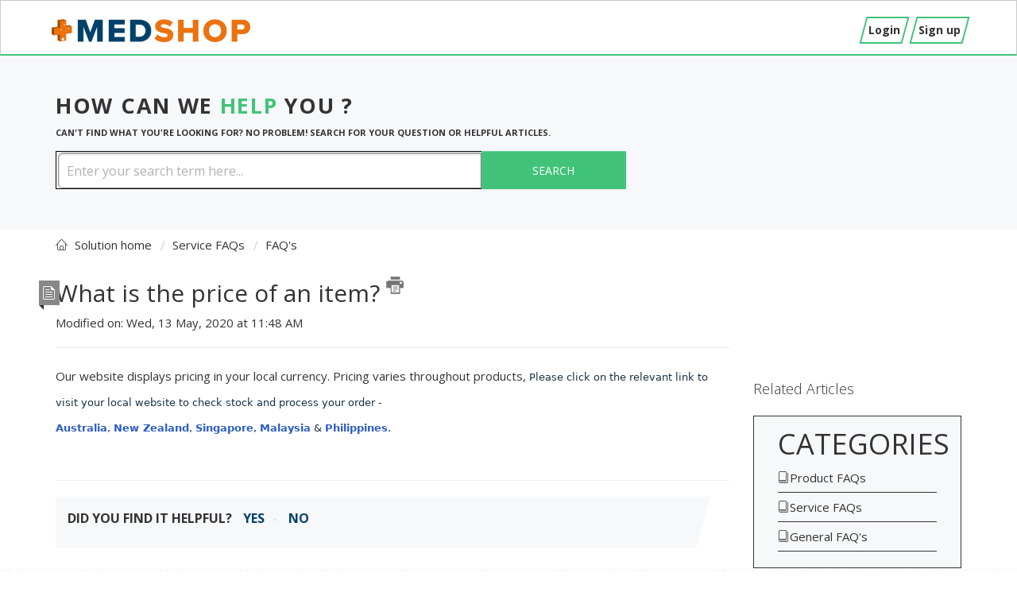

--- FILE ---
content_type: text/html; charset=utf-8
request_url: https://support.medsupply.com/support/solutions/articles/24000045738-what-is-the-price-of-an-item-
body_size: 14653
content:
<!DOCTYPE html>
       
        <!--[if lt IE 7]><html class="no-js ie6 dew-dsm-theme " lang="en" dir="ltr" data-date-format="non_us"><![endif]-->       
        <!--[if IE 7]><html class="no-js ie7 dew-dsm-theme " lang="en" dir="ltr" data-date-format="non_us"><![endif]-->       
        <!--[if IE 8]><html class="no-js ie8 dew-dsm-theme " lang="en" dir="ltr" data-date-format="non_us"><![endif]-->       
        <!--[if IE 9]><html class="no-js ie9 dew-dsm-theme " lang="en" dir="ltr" data-date-format="non_us"><![endif]-->       
        <!--[if IE 10]><html class="no-js ie10 dew-dsm-theme " lang="en" dir="ltr" data-date-format="non_us"><![endif]-->       
        <!--[if (gt IE 10)|!(IE)]><!--><html class="no-js  dew-dsm-theme " lang="en" dir="ltr" data-date-format="non_us"><!--<![endif]-->
	<head>
		
		<!-- Title for the page -->
<title> What is the price of an item? : Medshop </title>

<!-- Meta information -->

      <meta charset="utf-8" />
      <meta http-equiv="X-UA-Compatible" content="IE=edge,chrome=1" />
      <meta name="description" content= "" />
      <meta name="author" content= "" />
       <meta property="og:title" content="What is the price of an item?" />  <meta property="og:url" content="https://support.medsupply.com/support/solutions/articles/24000045738-what-is-the-price-of-an-item-" />  <meta property="og:description" content=" Our website displays pricing in your local currency. Pricing varies throughout products, Please click on the relevant link to visit your local website to check stock and process your order -   Australia, New Zealand, Singapore, Malaysia &amp;amp; Philipp..." />  <meta property="og:image" content="https://s3.amazonaws.com/cdn.freshdesk.com/data/helpdesk/attachments/production/6004161620/logo/WfNuGdbdorPEd37EQJgUqo8MVBdkBuyHzg.png?X-Amz-Algorithm=AWS4-HMAC-SHA256&amp;amp;X-Amz-Credential=AKIAS6FNSMY2XLZULJPI%2F20260118%2Fus-east-1%2Fs3%2Faws4_request&amp;amp;X-Amz-Date=20260118T224553Z&amp;amp;X-Amz-Expires=604800&amp;amp;X-Amz-SignedHeaders=host&amp;amp;X-Amz-Signature=5add922c6f15ef788b56e321a52ab478fb3028ad79763497495fcdaff1b3e08e" />  <meta property="og:site_name" content="Medshop" />  <meta property="og:type" content="article" />  <meta name="twitter:title" content="What is the price of an item?" />  <meta name="twitter:url" content="https://support.medsupply.com/support/solutions/articles/24000045738-what-is-the-price-of-an-item-" />  <meta name="twitter:description" content=" Our website displays pricing in your local currency. Pricing varies throughout products, Please click on the relevant link to visit your local website to check stock and process your order -   Australia, New Zealand, Singapore, Malaysia &amp;amp; Philipp..." />  <meta name="twitter:image" content="https://s3.amazonaws.com/cdn.freshdesk.com/data/helpdesk/attachments/production/6004161620/logo/WfNuGdbdorPEd37EQJgUqo8MVBdkBuyHzg.png?X-Amz-Algorithm=AWS4-HMAC-SHA256&amp;amp;X-Amz-Credential=AKIAS6FNSMY2XLZULJPI%2F20260118%2Fus-east-1%2Fs3%2Faws4_request&amp;amp;X-Amz-Date=20260118T224553Z&amp;amp;X-Amz-Expires=604800&amp;amp;X-Amz-SignedHeaders=host&amp;amp;X-Amz-Signature=5add922c6f15ef788b56e321a52ab478fb3028ad79763497495fcdaff1b3e08e" />  <meta name="twitter:card" content="summary" />  <link rel="canonical" href="https://support.medsupply.com/support/solutions/articles/24000045738-what-is-the-price-of-an-item-" /> 

<!-- Responsive setting -->
<link rel="apple-touch-icon" href="https://s3.amazonaws.com/cdn.freshdesk.com/data/helpdesk/attachments/production/6011065855/fav_icon/njTGFmca8MuUWawCDFyG8rXh1qupsTe_qA.png" />
        <link rel="apple-touch-icon" sizes="72x72" href="https://s3.amazonaws.com/cdn.freshdesk.com/data/helpdesk/attachments/production/6011065855/fav_icon/njTGFmca8MuUWawCDFyG8rXh1qupsTe_qA.png" />
        <link rel="apple-touch-icon" sizes="114x114" href="https://s3.amazonaws.com/cdn.freshdesk.com/data/helpdesk/attachments/production/6011065855/fav_icon/njTGFmca8MuUWawCDFyG8rXh1qupsTe_qA.png" />
        <link rel="apple-touch-icon" sizes="144x144" href="https://s3.amazonaws.com/cdn.freshdesk.com/data/helpdesk/attachments/production/6011065855/fav_icon/njTGFmca8MuUWawCDFyG8rXh1qupsTe_qA.png" />
        <meta name="viewport" content="width=device-width, initial-scale=1.0, maximum-scale=5.0, user-scalable=yes" /> 

<link rel="stylesheet" href="https://fonts.googleapis.com/css?family=Open+Sans:400,400italic,600,600italic,700,700italic,300,300italic"  type="text/css" />
<link rel="stylesheet" href="https://maxcdn.bootstrapcdn.com/font-awesome/4.7.0/css/font-awesome.min.css" />
<link rel="stylesheet" href="https://cdn.jsdelivr.net/jquery.magnific-popup/1.0.0/magnific-popup.css" />
<link rel="stylesheet" href="https://maxcdn.bootstrapcdn.com/bootstrap/3.3.7/css/bootstrap.min.css">

<link rel="stylesheet" href="https://cdnjs.cloudflare.com/ajax/libs/font-awesome/4.7.0/css/font-awesome.min.css">

<link rel="stylesheet" href="//cdn.jsdelivr.net/jquery.magnific-popup/1.0.0/magnific-popup.css" />
 <link rel="stylesheet" href="https://cdn.linearicons.com/free/1.0.0/icon-font.min.css">
<script src="https://maxcdn.bootstrapcdn.com/bootstrap/3.3.7/js/bootstrap.min.js"></script>

<!-- 
* Theme Name: Lucida Freshdesk Theme 
* Author: Helpdesk theme 
* Website: http://helpdesktheme.com/ 
* License: You must have a valid license purchased only from helpdesktheme.com in order to legally use the theme for your project. 
* Copyright: © 2018 Helpdesk Theme 
-->



		
		<!-- Adding meta tag for CSRF token -->
		<meta name="csrf-param" content="authenticity_token" />
<meta name="csrf-token" content="O8o9ThA4Hnt5lPGyJO1LoBRaIOCCVGoCoN+z89Cgo0c6K27YBrt3nVY2ES2qRQ2kPf4J3UOpv3pX1pcYWJ43ng==" />
		<!-- End meta tag for CSRF token -->
		
		<!-- Fav icon for portal -->
		<link rel='shortcut icon' href='https://s3.amazonaws.com/cdn.freshdesk.com/data/helpdesk/attachments/production/6011065855/fav_icon/njTGFmca8MuUWawCDFyG8rXh1qupsTe_qA.png' />

		<!-- Base stylesheet -->
 
		<link rel="stylesheet" media="print" href="https://assets9.freshdesk.com/assets/cdn/portal_print-6e04b27f27ab27faab81f917d275d593fa892ce13150854024baaf983b3f4326.css" />
	  		<link rel="stylesheet" media="screen" href="https://assets2.freshdesk.com/assets/cdn/portal_utils-f2a9170fce2711ae2a03e789faa77a7e486ec308a2367d6dead6c9890a756cfa.css" />

		
		<!-- Theme stylesheet -->

		<link href="/support/theme.css?v=4&amp;d=1677417989" media="screen" rel="stylesheet" type="text/css">

		<!-- Google font url if present -->
		

		<!-- Including default portal based script framework at the top -->
		<script src="https://assets10.freshdesk.com/assets/cdn/portal_head_v2-d07ff5985065d4b2f2826fdbbaef7df41eb75e17b915635bf0413a6bc12fd7b7.js"></script>
		<!-- Including syntexhighlighter for portal -->
		<script src="https://assets10.freshdesk.com/assets/cdn/prism-841b9ba9ca7f9e1bc3cdfdd4583524f65913717a3ab77714a45dd2921531a402.js"></script>

		

		<!-- Access portal settings information via javascript -->
		 <script type="text/javascript">     var portal = {"language":"en","name":"Medshop","contact_info":"","current_page_name":"article_view","current_tab":"solutions","vault_service":{"url":"https://vault-service.freshworks.com/data","max_try":2,"product_name":"fd"},"current_account_id":261085,"preferences":{"bg_color":"#ffffff","header_color":"#ffffff","help_center_color":"#f9f9f9","footer_color":"#777777","tab_color":"#ffffff","tab_hover_color":"#aaaaaa","btn_background":"#ffffff","btn_primary_background":"#00416a","baseFont":"Helvetica Neue","textColor":"#333333","headingsFont":"Helvetica Neue","headingsColor":"#777777","linkColor":"#00416a","linkColorHover":"#FFFFFF","inputFocusRingColor":"#f4af1a","nonResponsive":"false"},"image_placeholders":{"spacer":"https://assets4.freshdesk.com/assets/misc/spacer.gif","profile_thumb":"https://assets7.freshdesk.com/assets/misc/profile_blank_thumb-4a7b26415585aebbd79863bd5497100b1ea52bab8df8db7a1aecae4da879fd96.jpg","profile_medium":"https://assets2.freshdesk.com/assets/misc/profile_blank_medium-1dfbfbae68bb67de0258044a99f62e94144f1cc34efeea73e3fb85fe51bc1a2c.jpg"},"falcon_portal_theme":false,"current_object_id":24000045738};     var attachment_size = 20;     var blocked_extensions = "";     var allowed_extensions = "";     var store = { 
        ticket: {},
        portalLaunchParty: {} };    store.portalLaunchParty.ticketFragmentsEnabled = false;    store.pod = "us-east-1";    store.region = "US"; </script> 

			<script src="//cdn.freshmarketer.com/388680/1013562.js" nonce="ft0Uql3nUlVbTrMSB27Lhg=="></script>

			    <script src="https://wchat.freshchat.com/js/widget.js" nonce="ft0Uql3nUlVbTrMSB27Lhg=="></script>

	</head>
	<body>
            	
		
		
		<div class="page">
  <!--
	<header class="banner">
		<div class="banner-wrapper">
			<div class="banner-title">
				<a href="/support/home"class='portal-logo'><span class="portal-img"><i></i>
                    <img src='https://s3.amazonaws.com/cdn.freshdesk.com/data/helpdesk/attachments/production/6004161620/logo/WfNuGdbdorPEd37EQJgUqo8MVBdkBuyHzg.png' alt="Logo"
                        onerror="default_image_error(this)" data-type="logo" />
                 </span></a>
				<h1 class="ellipsis heading">Medshop</h1>
			</div>
			<nav class="banner-nav">
				 <div class="welcome">Welcome <b></b> </div>  <b><a href="/support/login"><b>Login</b></a></b> &nbsp;<b><a href="/support/signup"><b>Sign up</b></a></b>
			</nav>
		</div>
	</header>-->
<nav class="page-tabs" >
  <div class="container">
  <a href="/support/home" class="" id=""><a href="/support/home"class='portal-logo'><span class="portal-img"><i></i>
                    <img src='https://s3.amazonaws.com/cdn.freshdesk.com/data/helpdesk/attachments/production/6004161620/logo/WfNuGdbdorPEd37EQJgUqo8MVBdkBuyHzg.png' alt="Logo"
                        onerror="default_image_error(this)" data-type="logo" />
                 </span></a></a>
		
			<a data-toggle-dom="#header-tabs" href="#" data-animated="true" class="mobile-icon-nav-menu show-in-mobile"></a>
	<div class="float-right">		
    <div class="nav-link" id="header-tabs">
				
					
						<a href="/support/home" class="">Home</a>
					
				
					
						<a href="/support/solutions" class="active">Solutions</a>
					
				
      <a href="/support/tickets/new">Submit ticket</a>
			</div>
      <div class="hc-sign">  <div class="welcome">Welcome <b></b> </div>  <b><a href="/support/login"><b>Login</b></a></b> &nbsp;<b><a href="/support/signup"><b>Sign up</b></a></b></div>
		
      </div>
  </div>
	</nav>

  
  <!-- Search and page links for the page -->
  
    <section class="hero-unit"> 
      <div class="container">
        <div class="hc_search">
          <h2 class="hc-h2">HOW CAN WE <span class="green">HELP </span>YOU ?</h2>
      <p class="text-uppercase"style="padding: 2px 0 5px;font-weight: 700;font-size: 11px;">Can't find what you're looking for? No Problem! Search for your question or helpful articles.</p>
          <form class="hc-search-form print--remove" autocomplete="off" action="/support/search/solutions" id="hc-search-form" data-csrf-ignore="true">
	<div class="hc-search-input">
	<label for="support-search-input" class="hide">Enter your search term here...</label>
		<input placeholder="Enter your search term here..." type="text"
			name="term" class="special" value=""
            rel="page-search" data-max-matches="10" id="support-search-input">
	</div>
	<div class="hc-search-button">
		<button class="btn btn-primary" aria-label="Search" type="submit" autocomplete="off">
			<i class="mobile-icon-search hide-tablet"></i>
			<span class="hide-in-mobile">
				Search
			</span>
		</button>
	</div>
</form>
        </div>
      </div>
     <!-- <div class="hc-nav ">        
         <nav>   <div>
              <a href="/support/tickets/new" class="mobile-icon-nav-newticket new-ticket ellipsis" title="New support ticket">
                <span> New support ticket </span>
              </a>
            </div>   <div>
              <a href="/support/tickets" class="mobile-icon-nav-status check-status ellipsis" title="Check ticket status">
                <span>Check ticket status</span>
              </a>
            </div>  </nav>
      </div>-->
    </section>
  
<!-- Notification Messages -->

  
   <div class="alert alert-with-close notice hide" id="noticeajax"></div> 

  <div class="c-wrapper">   
    <div class="container">
<div class="row">
<section class="col-md-9 col-sm-9 col-xs-12" id="article-show-24000045738">
  <div class="breadcrumb">
    <a href="/support/solutions"> Solution home </a>
    <a href="/support/solutions/24000002027">Service FAQs</a>
    <a href="/support/solutions/folders/24000007594">FAQ&#39;s</a>
  </div>
  <b class="page-stamp page-stamp-article">
    <b class="icon-page-article"></b>
  </b>

  <h2 class="heading">What is the price of an item?
    <a href="javascript:print();" class="icon-print solution-print-icon" title="Print this Article"></a>
  </h2>
  
  <p>Modified on: Wed, 13 May, 2020 at 11:48 AM</p>
  <hr />
  

  <article class="article-body" id="article-body" rel="image-enlarge">
    <p>Our website displays pricing in your local currency. Pricing varies throughout products, <span style='box-sizing: border-box; color: rgb(24, 50, 71); font-family: -apple-system, system-ui, "Segoe UI", Roboto, "Helvetica Neue", Arial, sans-serif; font-size: 13px; font-weight: 400; text-align: start; text-indent: 0px; display: inline !important;'>Please click on the relevant link to visit your local website to check stock and process your order - </span></p><p><strong style='box-sizing: border-box; font-weight: 700; color: rgb(24, 50, 71); font-family: -apple-system, system-ui, "Segoe UI", Roboto, "Helvetica Neue", Arial, sans-serif; font-size: 13px; text-align: start; text-indent: 0px;'><a href="https://www.medshop.com.au/" style="box-sizing: border-box; color: rgb(44, 92, 197);">Australia</a></strong><span style='box-sizing: border-box; color: rgb(24, 50, 71); font-family: -apple-system, system-ui, "Segoe UI", Roboto, "Helvetica Neue", Arial, sans-serif; font-size: 13px; font-weight: 400; text-align: start; text-indent: 0px; display: inline !important;'>, </span><strong style='box-sizing: border-box; font-weight: 700; color: rgb(24, 50, 71); font-family: -apple-system, system-ui, "Segoe UI", Roboto, "Helvetica Neue", Arial, sans-serif; font-size: 13px; text-align: start; text-indent: 0px;'><a href="https://www.medshop.nz/" style="box-sizing: border-box; color: rgb(44, 92, 197);">New Zealand</a></strong><span style='box-sizing: border-box; color: rgb(24, 50, 71); font-family: -apple-system, system-ui, "Segoe UI", Roboto, "Helvetica Neue", Arial, sans-serif; font-size: 13px; font-weight: 400; text-align: start; text-indent: 0px; display: inline !important;'>, </span><strong style='box-sizing: border-box; font-weight: 700; color: rgb(24, 50, 71); font-family: -apple-system, system-ui, "Segoe UI", Roboto, "Helvetica Neue", Arial, sans-serif; font-size: 13px; text-align: start; text-indent: 0px;'><a href="https://www.medshop.com.sg/" style="box-sizing: border-box; color: rgb(44, 92, 197);">Singapore</a></strong><span style='box-sizing: border-box; color: rgb(24, 50, 71); font-family: -apple-system, system-ui, "Segoe UI", Roboto, "Helvetica Neue", Arial, sans-serif; font-size: 13px; font-weight: 400; text-align: start; text-indent: 0px; display: inline !important;'>, </span><strong style='box-sizing: border-box; font-weight: 700; color: rgb(24, 50, 71); font-family: -apple-system, system-ui, "Segoe UI", Roboto, "Helvetica Neue", Arial, sans-serif; font-size: 13px; text-align: start; text-indent: 0px;'><a href="https://www.medshop.com.my/" style="box-sizing: border-box; color: rgb(44, 92, 197);">Malaysia</a></strong><span style='box-sizing: border-box; color: rgb(24, 50, 71); font-family: -apple-system, system-ui, "Segoe UI", Roboto, "Helvetica Neue", Arial, sans-serif; font-size: 13px; font-weight: 400; text-align: start; text-indent: 0px; display: inline !important;'> &amp; </span><strong style='box-sizing: border-box; font-weight: 700; color: rgb(24, 50, 71); font-family: -apple-system, system-ui, "Segoe UI", Roboto, "Helvetica Neue", Arial, sans-serif; font-size: 13px; text-align: start; text-indent: 0px;'><a href="https://www.medshop.com.ph/" style="box-sizing: border-box; color: rgb(44, 92, 197);">Philippines</a></strong><span style='box-sizing: border-box; color: rgb(24, 50, 71); font-family: -apple-system, system-ui, "Segoe UI", Roboto, "Helvetica Neue", Arial, sans-serif; font-size: 13px; font-weight: 400; text-align: start; text-indent: 0px; display: inline !important;'>.</span></p><p><br></p>
  </article>

  <hr />  
    <div class="article-votes">

          <p class="article-vote" id="voting-container" 
											data-user-id="" 
											data-article-id="24000045738"
											data-language="en">
										Did you find it helpful?<span data-href="/support/solutions/articles/24000045738/thumbs_up" class="vote-up a-link" id="article_thumbs_up" 
									data-remote="true" data-method="put" data-update="#voting-container" 
									data-user-id=""
									data-article-id="24000045738"
									data-language="en"
									data-update-with-message="Glad we could be helpful. Thanks for the feedback.">
								Yes</span><span class="vote-down-container"><span data-href="/support/solutions/articles/24000045738/thumbs_down" class="vote-down a-link" id="article_thumbs_down" 
									data-remote="true" data-method="put" data-update="#vote-feedback-form" 
									data-user-id=""
									data-article-id="24000045738"
									data-language="en"
									data-hide-dom="#voting-container" data-show-dom="#vote-feedback-container">
								No</span></span></p><a class="hide a-link" id="vote-feedback-form-link" data-hide-dom="#vote-feedback-form-link" data-show-dom="#vote-feedback-container">Send feedback</a><div id="vote-feedback-container"class="hide">	<div class="lead">Sorry we couldn't be helpful. Help us improve this article with your feedback.</div>	<div id="vote-feedback-form">		<div class="sloading loading-small loading-block"></div>	</div></div></div>
    
</section>

  <div class="rel-art">
    <section class="col-md-3 col-sm-3 col-xs-12 fc-related-articles">
  <div id="related_articles"><div class="cs-g-c"><section class="article-list"><h3 class="list-lead">Related Articles</h3><ul rel="remote" 
			data-remote-url="/support/search/articles/24000045738/related_articles?container=related_articles&limit=10" 
			id="related-article-list"></ul></section></div></div>
    </section>
  </div>
  
  
  <div class="col-md-3 col-sm-3 col-xs-12">
  
<section class="section-k">
  <div class="side-cate">
    <h1>CATEGORIES</h1>
  
    
  <div class="knowledge-base clearfix">
                  <div class="category-tre">
                <section id="category1" class="category">
      <h2 class="open"><a href="/support/solutions/6000113867">Product FAQs</a></h2>
        
          <section class="hc-section">
            <h4 class="text-uppercase">
              <a href="/support/solutions/folders/6000210304" title="Littmann Stethoscopes FAQ&#39;s"> Littmann Stethoscopes FAQ&#39;s <span class='item-count'>28</span></a>
            </h4>
            <!--<ul>			<li>
				<div class="ellipsis">
					<a href="/support/solutions/articles/6000090052-there-is-a-small-hole-in-the-centre-of-the-diaphragm-of-my-stethoscope-is-this-a-defect-">There is a small hole in the centre of the diaphragm of my stethoscope. Is this a defect?</a>
				</div>
			</li>
			<li>
				<div class="ellipsis">
					<a href="/support/solutions/articles/6000090397-is-my-littmann-stethoscope-latex-free-">Is my Littmann Stethoscope Latex Free?</a>
				</div>
			</li>
			<li>
				<div class="ellipsis">
					<a href="/support/solutions/articles/6000090401-i-cannot-hear-anything-from-my-stethoscope-">I cannot hear anything from my Stethoscope.</a>
				</div>
			</li>
			<li>
				<div class="ellipsis">
					<a href="/support/solutions/articles/6000090508-3m-littmann-stethoscope-warranty">3M Littmann Stethoscope Warranty</a>
				</div>
			</li>
			<li>
				<div class="ellipsis">
					<a href="/support/solutions/articles/6000090510-how-to-register-your-littmann-stethoscope">How to Register your Littmann Stethoscope</a>
				</div>
			</li>
</ul><a href="/support/solutions/folders/6000210304" class="see-more">See all 28 articles</a>-->
          </section>
        
          <section class="hc-section">
            <h4 class="text-uppercase">
              <a href="/support/solutions/folders/6000210306" title="Omron Blood Pressure Monitors FAQ&#39;s"> Omron Blood Pressure Monitors FAQ&#39;s <span class='item-count'>10</span></a>
            </h4>
            <!--<ul>			<li>
				<div class="ellipsis">
					<a href="/support/solutions/articles/6000090743-what-size-blood-pressure-cuff-do-i-need-">What Size Blood Pressure Cuff do I need?</a>
				</div>
			</li>
			<li>
				<div class="ellipsis">
					<a href="/support/solutions/articles/6000090787-how-to-apply-the-standard-omron-blood-pressure-cuffs">How to apply the Standard Omron Blood Pressure Cuffs</a>
				</div>
			</li>
			<li>
				<div class="ellipsis">
					<a href="/support/solutions/articles/6000090788-how-to-apply-the-pre-formed-fit-omron-blood-pressure-cuff">How to apply the Pre-formed Fit Omron Blood Pressure Cuff</a>
				</div>
			</li>
			<li>
				<div class="ellipsis">
					<a href="/support/solutions/articles/6000090789-why-do-my-blood-pressure-readings-vary-with-my-doctor-s-readings-">Why do my Blood Pressure Readings vary with my Doctor&#39;s Readings?</a>
				</div>
			</li>
			<li>
				<div class="ellipsis">
					<a href="/support/solutions/articles/6000090790-how-to-validate-your-omron-blood-pressure-monitor-s-warranty">How to Validate your Omron Blood Pressure Monitor&#39;s Warranty</a>
				</div>
			</li>
</ul><a href="/support/solutions/folders/6000210306" class="see-more">See all 10 articles</a>-->
          </section>
        
          <section class="hc-section">
            <h4 class="text-uppercase">
              <a href="/support/solutions/folders/24000007401" title="Cherokee Scrubs"> Cherokee Scrubs <span class='item-count'>11</span></a>
            </h4>
            <!--<ul>			<li>
				<div class="ellipsis">
					<a href="/support/solutions/articles/24000034534-which-size-scrubs-am-i-">Which Size Scrubs Am I?</a>
				</div>
			</li>
			<li>
				<div class="ellipsis">
					<a href="/support/solutions/articles/24000034535-what-happens-if-the-scrubs-are-the-wrong-size-">What happens if the scrubs are the wrong size?</a>
				</div>
			</li>
			<li>
				<div class="ellipsis">
					<a href="/support/solutions/articles/24000034544-do-you-have-a-showroom-or-store-i-can-try-the-items-">Do you have a showroom or store I can try the items?</a>
				</div>
			</li>
			<li>
				<div class="ellipsis">
					<a href="/support/solutions/articles/24000034545-washing-instructions">Washing Instructions</a>
				</div>
			</li>
			<li>
				<div class="ellipsis">
					<a href="/support/solutions/articles/24000034546-what-is-digitizing-for-embroidery">What is digitizing for Embroidery</a>
				</div>
			</li>
</ul><a href="/support/solutions/folders/24000007401" class="see-more">See all 11 articles</a>-->
          </section>
        
          <section class="hc-section">
            <h4 class="text-uppercase">
              <a href="/support/solutions/folders/24000007404" title="Dermlite"> Dermlite <span class='item-count'>11</span></a>
            </h4>
            <!--<ul>			<li>
				<div class="ellipsis">
					<a href="/support/solutions/articles/24000034568-what-is-the-warranty-for-a-dermlite-">What is the Warranty for a Dermlite?</a>
				</div>
			</li>
			<li>
				<div class="ellipsis">
					<a href="/support/solutions/articles/24000034590-dermlite-care-and-maintenance">Dermlite Care and Maintenance</a>
				</div>
			</li>
			<li>
				<div class="ellipsis">
					<a href="/support/solutions/articles/24000034591-cleaning-and-sterilising-a-dermlite">Cleaning and Sterilising a Dermlite</a>
				</div>
			</li>
			<li>
				<div class="ellipsis">
					<a href="/support/solutions/articles/24000034592-cleaning-the-lens-and-polarizers">Cleaning the lens and polarizers</a>
				</div>
			</li>
			<li>
				<div class="ellipsis">
					<a href="/support/solutions/articles/24000034593-removing-faceplate-dl2-and-dl3-models-">Removing Faceplate (DL2 and DL3 Models)</a>
				</div>
			</li>
</ul><a href="/support/solutions/folders/24000007404" class="see-more">See all 11 articles</a>-->
          </section>
        
          <section class="hc-section">
            <h4 class="text-uppercase">
              <a href="/support/solutions/folders/24000007598" title="Huntleigh Dopplers"> Huntleigh Dopplers <span class='item-count'>7</span></a>
            </h4>
            <!--<ul>			<li>
				<div class="ellipsis">
					<a href="/support/solutions/articles/24000036274-ability-doppler-reliability-performance">Ability Doppler Reliability Performance</a>
				</div>
			</li>
			<li>
				<div class="ellipsis">
					<a href="/support/solutions/articles/24000036275-why-does-the-ability-unit-not-work-for-all-patients-">Why Does the Ability Unit not work for all Patients?</a>
				</div>
			</li>
			<li>
				<div class="ellipsis">
					<a href="/support/solutions/articles/24000036276-why-do-some-of-the-ability-results-have-a-mark">Why do some of the Ability results have a &quot;?&quot; mark</a>
				</div>
			</li>
			<li>
				<div class="ellipsis">
					<a href="/support/solutions/articles/24000036277-will-the-huntleigh-ability-replace-my-doppler-">Will the Huntleigh Ability replace my doppler?</a>
				</div>
			</li>
			<li>
				<div class="ellipsis">
					<a href="/support/solutions/articles/24000036278-how-does-the-ability-calculate-abi-s">How does the Ability calculate ABI&#39;s</a>
				</div>
			</li>
</ul><a href="/support/solutions/folders/24000007598" class="see-more">See all 7 articles</a>-->
          </section>
        
          <section class="hc-section">
            <h4 class="text-uppercase">
              <a href="/support/solutions/folders/6000210305" title="Welch Allyn FAQ&#39;s"> Welch Allyn FAQ&#39;s <span class='item-count'>3</span></a>
            </h4>
            <!--<ul>			<li>
				<div class="ellipsis">
					<a href="/support/solutions/articles/6000090520-welch-allyn-standard-warranty-registration">Welch Allyn Standard Warranty Registration</a>
				</div>
			</li>
			<li>
				<div class="ellipsis">
					<a href="/support/solutions/articles/6000090524-welch-allyn-extended-warranty-and-preventive-program-registration">Welch Allyn Extended Warranty and Preventive Program Registration</a>
				</div>
			</li>
			<li>
				<div class="ellipsis">
					<a href="/support/solutions/articles/6000094803-i-need-a-new-globe-for-my-welch-allyn-diagnostic-set-is-this-covered-under-warranty-">I need a new globe for my Welch Allyn Diagnostic set. Is this covered under warranty?</a>
				</div>
			</li>
</ul>-->
          </section>
        
          <section class="hc-section">
            <h4 class="text-uppercase">
              <a href="/support/solutions/folders/6000210464" title="Charder Medical FAQ&#39;s"> Charder Medical FAQ&#39;s <span class='item-count'>1</span></a>
            </h4>
            <!--<ul>			<li>
				<div class="ellipsis">
					<a href="/support/solutions/articles/6000092133-charder-medical-scale-warranty">Charder Medical - Scale Warranty</a>
				</div>
			</li>
</ul>-->
          </section>
        
          <section class="hc-section">
            <h4 class="text-uppercase">
              <a href="/support/solutions/folders/6000210573" title="MyWeigh Scales FAQ&#39;s"> MyWeigh Scales FAQ&#39;s <span class='item-count'>3</span></a>
            </h4>
            <!--<ul>			<li>
				<div class="ellipsis">
					<a href="/support/solutions/articles/6000092476-my-weigh-scales-warranty-australia">My Weigh Scales Warranty - Australia</a>
				</div>
			</li>
			<li>
				<div class="ellipsis">
					<a href="/support/solutions/articles/6000092477-common-myweigh-scale-concerns-and-support">Common MyWeigh Scale Concerns and Support</a>
				</div>
			</li>
			<li>
				<div class="ellipsis">
					<a href="/support/solutions/articles/24000045742-calibration">Calibration</a>
				</div>
			</li>
</ul>-->
          </section>
        
          <section class="hc-section">
            <h4 class="text-uppercase">
              <a href="/support/solutions/folders/6000211052" title="No Touch Thermometer FAQ&#39;s"> No Touch Thermometer FAQ&#39;s <span class='item-count'>2</span></a>
            </h4>
            <!--<ul>			<li>
				<div class="ellipsis">
					<a href="/support/solutions/articles/6000094810-warranty-period-for-no-touch">Warranty Period for No Touch</a>
				</div>
			</li>
			<li>
				<div class="ellipsis">
					<a href="/support/solutions/articles/6000094813-i-work-in-an-outdoor-environment-where-it-can-be-very-hot-is-the-no-touch-thermometer-suitable-for-u">I work in an outdoor environment where it can be very hot. Is the No Touch Thermometer suitable for use here?</a>
				</div>
			</li>
</ul>-->
          </section>
        
          <section class="hc-section">
            <h4 class="text-uppercase">
              <a href="/support/solutions/folders/6000214433" title="Sillicon Fob Watch"> Sillicon Fob Watch <span class='item-count'>1</span></a>
            </h4>
            <!--<ul>			<li>
				<div class="ellipsis">
					<a href="/support/solutions/articles/6000110678-watch-battery">Watch Battery</a>
				</div>
			</li>
</ul>-->
          </section>
        
            </section>
                      </div></div>
    
  
    
  <div class="knowledge-base clearfix">
                  <div class="category-tre">
                <section id="category1" class="category">
      <h2 class="open"><a href="/support/solutions/24000002027">Service FAQs</a></h2>
        
          <section class="hc-section">
            <h4 class="text-uppercase">
              <a href="/support/solutions/folders/24000007594" title="FAQ&#39;s"> FAQ&#39;s <span class='item-count'>25</span></a>
            </h4>
            <!--<ul>			<li>
				<div class="ellipsis">
					<a href="/support/solutions/articles/6000090815-i-am-having-trouble-logging-in">I am having trouble logging in</a>
				</div>
			</li>
			<li>
				<div class="ellipsis">
					<a href="/support/solutions/articles/6000092770-is-gst-included-in-the-online-web-price-">Is GST included in the online web price?</a>
				</div>
			</li>
			<li>
				<div class="ellipsis">
					<a href="/support/solutions/articles/6000092772-opening-a-credit-account-with-medshop-australia">Opening a Credit Account with Medshop Australia</a>
				</div>
			</li>
			<li>
				<div class="ellipsis">
					<a href="/support/solutions/articles/24000040381-do-i-need-to-setup-an-account-to-place-an-order-">Do I need to setup an account to place an order?</a>
				</div>
			</li>
			<li>
				<div class="ellipsis">
					<a href="/support/solutions/articles/24000040382-i-ve-forgotten-my-password-what-should-i-do-">I&#39;ve forgotten my password - what should i do?</a>
				</div>
			</li>
</ul><a href="/support/solutions/folders/24000007594" class="see-more">See all 25 articles</a>-->
          </section>
        
          <section class="hc-section">
            <h4 class="text-uppercase">
              <a href="/support/solutions/folders/24000007599" title="Order Processing"> Order Processing <span class='item-count'>11</span></a>
            </h4>
            <!--<ul>			<li>
				<div class="ellipsis">
					<a href="/support/solutions/articles/6000090512-terms-and-conditions">Terms and Conditions</a>
				</div>
			</li>
			<li>
				<div class="ellipsis">
					<a href="/support/solutions/articles/6000090517-privacy-statement">Privacy Statement</a>
				</div>
			</li>
			<li>
				<div class="ellipsis">
					<a href="/support/solutions/articles/24000034616-where-is-my-parcel-">Where is my parcel?</a>
				</div>
			</li>
			<li>
				<div class="ellipsis">
					<a href="/support/solutions/articles/24000034617-one-item-is-on-backorder-can-the-order-be-part-shipped-">One item is on backorder can the order be part shipped?</a>
				</div>
			</li>
			<li>
				<div class="ellipsis">
					<a href="/support/solutions/articles/24000034703-can-i-collect-my-order-from-the-store-">Can I Collect My Order From The Store?</a>
				</div>
			</li>
</ul><a href="/support/solutions/folders/24000007599" class="see-more">See all 11 articles</a>-->
          </section>
        
          <section class="hc-section">
            <h4 class="text-uppercase">
              <a href="/support/solutions/folders/24000007600" title="Warranty And Returns"> Warranty And Returns <span class='item-count'>4</span></a>
            </h4>
            <!--<ul>			<li>
				<div class="ellipsis">
					<a href="/support/solutions/articles/6000090516-warranty-and-returns">Warranty and Returns</a>
				</div>
			</li>
			<li>
				<div class="ellipsis">
					<a href="/support/solutions/articles/24000040387-will-i-be-refunded-the-full-value-to-my-order-">Will I be refunded the full value to my order?</a>
				</div>
			</li>
			<li>
				<div class="ellipsis">
					<a href="/support/solutions/articles/24000045737-3m-littmann-warranty">3M Littmann Warranty</a>
				</div>
			</li>
			<li>
				<div class="ellipsis">
					<a href="/support/solutions/articles/24000045871-update-on-my-refund-">Update on my refund?</a>
				</div>
			</li>
</ul>-->
          </section>
        
          <section class="hc-section">
            <h4 class="text-uppercase">
              <a href="/support/solutions/folders/24000007601" title="Payments"> Payments <span class='item-count'>2</span></a>
            </h4>
            <!--<ul>			<li>
				<div class="ellipsis">
					<a href="/support/solutions/articles/24000040383-what-payment-methods-are-accepted-">What payment methods are accepted?</a>
				</div>
			</li>
			<li>
				<div class="ellipsis">
					<a href="/support/solutions/articles/24000044629-cash-on-delivery-cod-">Cash on Delivery  - COD </a>
				</div>
			</li>
</ul>-->
          </section>
        
            </section>
                      </div></div>
    
  
    
  <div class="knowledge-base clearfix">
                  <div class="category-tre">
                <section id="category1" class="category">
      <h2 class="open"><a href="/support/solutions/24000003335">General FAQ&#39;s</a></h2>
        
          <section class="hc-section">
            <h4 class="text-uppercase">
              <a href="/support/solutions/folders/24000012545" title="FAQ&#39;s"> FAQ&#39;s <span class='item-count'>26</span></a>
            </h4>
            <!--<ul>			<li>
				<div class="ellipsis">
					<a href="/support/solutions/articles/24000070731-opening-a-credit-account-with-medshop-australia">Opening a Credit Account with Medshop Australia</a>
				</div>
			</li>
			<li>
				<div class="ellipsis">
					<a href="/support/solutions/articles/24000070733-unable-to-access-website">Unable to access website</a>
				</div>
			</li>
			<li>
				<div class="ellipsis">
					<a href="/support/solutions/articles/24000070741-i-am-having-trouble-logging-in">I am having trouble logging in</a>
				</div>
			</li>
			<li>
				<div class="ellipsis">
					<a href="/support/solutions/articles/24000070744-i-like-to-check-if-we-can-have-a-sample">I like to check if we can have a sample</a>
				</div>
			</li>
			<li>
				<div class="ellipsis">
					<a href="/support/solutions/articles/24000070748-is-there-a-minimum-order-purchasing-through-medshop-">Is there a minimum order purchasing through Medshop?</a>
				</div>
			</li>
</ul><a href="/support/solutions/folders/24000012545" class="see-more">See all 26 articles</a>-->
          </section>
        
          <section class="hc-section">
            <h4 class="text-uppercase">
              <a href="/support/solutions/folders/24000012546" title="Order Processing"> Order Processing <span class='item-count'>10</span></a>
            </h4>
            <!--<ul>			<li>
				<div class="ellipsis">
					<a href="/support/solutions/articles/24000070723-i-have-an-urgent-order-how-long-will-it-take-to-deliver-">I have an urgent order, how long will it take to deliver?</a>
				</div>
			</li>
			<li>
				<div class="ellipsis">
					<a href="/support/solutions/articles/24000070732-terms-and-conditions">Terms and Conditions</a>
				</div>
			</li>
			<li>
				<div class="ellipsis">
					<a href="/support/solutions/articles/24000070767-how-much-duties-and-tax-will-i-need-to-pay-">How much Duties and Tax will I need to Pay?</a>
				</div>
			</li>
			<li>
				<div class="ellipsis">
					<a href="/support/solutions/articles/24000070773-where-is-my-parcel-">Where is my parcel?</a>
				</div>
			</li>
			<li>
				<div class="ellipsis">
					<a href="/support/solutions/articles/24000070774-how-long-will-delivery-take-">How long will delivery take?</a>
				</div>
			</li>
</ul><a href="/support/solutions/folders/24000012546" class="see-more">See all 10 articles</a>-->
          </section>
        
          <section class="hc-section">
            <h4 class="text-uppercase">
              <a href="/support/solutions/folders/24000012547" title="Payments"> Payments <span class='item-count'>3</span></a>
            </h4>
            <!--<ul>			<li>
				<div class="ellipsis">
					<a href="/support/solutions/articles/24000070713-what-payment-methods-are-accepted-">What payment methods are accepted?</a>
				</div>
			</li>
			<li>
				<div class="ellipsis">
					<a href="/support/solutions/articles/24000070806-cash-on-delivery-cod">Cash on Delivery  - COD</a>
				</div>
			</li>
			<li>
				<div class="ellipsis">
					<a href="/support/solutions/articles/24000085679-do-you-ship-internationally">Do You Ship Internationally</a>
				</div>
			</li>
</ul>-->
          </section>
        
          <section class="hc-section">
            <h4 class="text-uppercase">
              <a href="/support/solutions/folders/24000012548" title="Sillicon Fob Watch"> Sillicon Fob Watch <span class='item-count'>1</span></a>
            </h4>
            <!--<ul>			<li>
				<div class="ellipsis">
					<a href="/support/solutions/articles/24000070757-watch-battery">Watch Battery</a>
				</div>
			</li>
</ul>-->
          </section>
        
          <section class="hc-section">
            <h4 class="text-uppercase">
              <a href="/support/solutions/folders/24000012550" title="Cherokee Scrubs"> Cherokee Scrubs <span class='item-count'>11</span></a>
            </h4>
            <!--<ul>			<li>
				<div class="ellipsis">
					<a href="/support/solutions/articles/24000070703-price-of-embroidery">Price of Embroidery</a>
				</div>
			</li>
			<li>
				<div class="ellipsis">
					<a href="/support/solutions/articles/24000070712-do-you-sell-any-scrub-sets-">Do you sell any Scrub Sets?</a>
				</div>
			</li>
			<li>
				<div class="ellipsis">
					<a href="/support/solutions/articles/24000070721-what-happens-if-the-scrubs-are-the-wrong-size-">What happens if the scrubs are the wrong size?</a>
				</div>
			</li>
			<li>
				<div class="ellipsis">
					<a href="/support/solutions/articles/24000070722-examples-of-embroidery">Examples of Embroidery</a>
				</div>
			</li>
			<li>
				<div class="ellipsis">
					<a href="/support/solutions/articles/24000070725-are-the-colours-matching-between-the-different-scrub-series-">Are the colours matching between the different scrub series?</a>
				</div>
			</li>
</ul><a href="/support/solutions/folders/24000012550" class="see-more">See all 11 articles</a>-->
          </section>
        
          <section class="hc-section">
            <h4 class="text-uppercase">
              <a href="/support/solutions/folders/24000012551" title="No Touch Thermometer FAQ&#39;s"> No Touch Thermometer FAQ&#39;s <span class='item-count'>1</span></a>
            </h4>
            <!--<ul>			<li>
				<div class="ellipsis">
					<a href="/support/solutions/articles/24000070718-i-work-in-an-outdoor-environment-where-it-can-be-very-hot-is-the-no-touch-thermometer-suitable-for-u">I work in an outdoor environment where it can be very hot. Is the No Touch Thermometer suitable for use here?</a>
				</div>
			</li>
</ul>-->
          </section>
        
          <section class="hc-section">
            <h4 class="text-uppercase">
              <a href="/support/solutions/folders/24000012552" title="MyWeigh Scales FAQ&#39;s"> MyWeigh Scales FAQ&#39;s <span class='item-count'>3</span></a>
            </h4>
            <!--<ul>			<li>
				<div class="ellipsis">
					<a href="/support/solutions/articles/24000070709-calibration">Calibration</a>
				</div>
			</li>
			<li>
				<div class="ellipsis">
					<a href="/support/solutions/articles/24000070730-my-weigh-scales-warranty-australia">My Weigh Scales Warranty - Australia</a>
				</div>
			</li>
			<li>
				<div class="ellipsis">
					<a href="/support/solutions/articles/24000070738-common-myweigh-scale-concerns-and-support">Common MyWeigh Scale Concerns and Support</a>
				</div>
			</li>
</ul>-->
          </section>
        
          <section class="hc-section">
            <h4 class="text-uppercase">
              <a href="/support/solutions/folders/24000012553" title="Littmann Stethoscopes FAQ&#39;s"> Littmann Stethoscopes FAQ&#39;s <span class='item-count'>28</span></a>
            </h4>
            <!--<ul>			<li>
				<div class="ellipsis">
					<a href="/support/solutions/articles/24000070697-there-is-a-small-hole-in-the-centre-of-the-diaphragm-of-my-stethoscope-is-this-a-defect-">There is a small hole in the centre of the diaphragm of my stethoscope. Is this a defect?</a>
				</div>
			</li>
			<li>
				<div class="ellipsis">
					<a href="/support/solutions/articles/24000070716-how-can-i-clean-my-littmann-stethoscope">How can I clean my Littmann Stethoscope</a>
				</div>
			</li>
			<li>
				<div class="ellipsis">
					<a href="/support/solutions/articles/24000070717-why-does-stethoscope-tubing-become-brittle-and-crack-">Why does stethoscope tubing become brittle and crack?</a>
				</div>
			</li>
			<li>
				<div class="ellipsis">
					<a href="/support/solutions/articles/24000070726-can-we-engrave-emojis-">Can we Engrave Emojis?</a>
				</div>
			</li>
			<li>
				<div class="ellipsis">
					<a href="/support/solutions/articles/24000070727-does-engraving-impact-stethoscope-performance-or-3m-littmann-warranty">Does Engraving Impact Stethoscope Performance or 3M Littmann Warranty</a>
				</div>
			</li>
</ul><a href="/support/solutions/folders/24000012553" class="see-more">See all 28 articles</a>-->
          </section>
        
          <section class="hc-section">
            <h4 class="text-uppercase">
              <a href="/support/solutions/folders/24000012554" title="Huntleigh Dopplers"> Huntleigh Dopplers <span class='item-count'>7</span></a>
            </h4>
            <!--<ul>			<li>
				<div class="ellipsis">
					<a href="/support/solutions/articles/24000070705-ability-doppler-reliability-performance">Ability Doppler Reliability Performance</a>
				</div>
			</li>
			<li>
				<div class="ellipsis">
					<a href="/support/solutions/articles/24000070706-how-does-the-measure-the-highest-systolic-pressure">How does the measure the highest systolic pressure</a>
				</div>
			</li>
			<li>
				<div class="ellipsis">
					<a href="/support/solutions/articles/24000070710-how-does-the-ability-calculate-abi-s">How does the Ability calculate ABI&#39;s</a>
				</div>
			</li>
			<li>
				<div class="ellipsis">
					<a href="/support/solutions/articles/24000070777-whats-the-difference-between-the-ability-and-an-oscillometric-device-">Whats the difference between the Ability and an Oscillometric device?</a>
				</div>
			</li>
			<li>
				<div class="ellipsis">
					<a href="/support/solutions/articles/24000070778-why-does-the-ability-unit-not-work-for-all-patients-">Why Does the Ability Unit not work for all Patients?</a>
				</div>
			</li>
</ul><a href="/support/solutions/folders/24000012554" class="see-more">See all 7 articles</a>-->
          </section>
        
          <section class="hc-section">
            <h4 class="text-uppercase">
              <a href="/support/solutions/folders/24000012555" title="Welch Allyn FAQ&#39;s"> Welch Allyn FAQ&#39;s <span class='item-count'>3</span></a>
            </h4>
            <!--<ul>			<li>
				<div class="ellipsis">
					<a href="/support/solutions/articles/24000070700-i-need-a-new-globe-for-my-welch-allyn-diagnostic-set-is-this-covered-under-warranty-">I need a new globe for my Welch Allyn Diagnostic set. Is this covered under warranty?</a>
				</div>
			</li>
			<li>
				<div class="ellipsis">
					<a href="/support/solutions/articles/24000070702-welch-allyn-standard-warranty-registration">Welch Allyn Standard Warranty Registration</a>
				</div>
			</li>
			<li>
				<div class="ellipsis">
					<a href="/support/solutions/articles/24000070764-welch-allyn-extended-warranty-and-preventive-program-registration">Welch Allyn Extended Warranty and Preventive Program Registration</a>
				</div>
			</li>
</ul>-->
          </section>
        
          <section class="hc-section">
            <h4 class="text-uppercase">
              <a href="/support/solutions/folders/24000012556" title="Dermlite"> Dermlite <span class='item-count'>11</span></a>
            </h4>
            <!--<ul>			<li>
				<div class="ellipsis">
					<a href="/support/solutions/articles/24000070694-replacing-the-dl100-platinum-or-carbon-battery">Replacing the Dl100, Platinum or Carbon Battery</a>
				</div>
			</li>
			<li>
				<div class="ellipsis">
					<a href="/support/solutions/articles/24000070698-cleaning-the-lens-and-polarizers">Cleaning the lens and polarizers</a>
				</div>
			</li>
			<li>
				<div class="ellipsis">
					<a href="/support/solutions/articles/24000070699-cleaning-and-sterilising-a-dermlite">Cleaning and Sterilising a Dermlite</a>
				</div>
			</li>
			<li>
				<div class="ellipsis">
					<a href="/support/solutions/articles/24000070701-charging-the-dl2-and-dl3-battery">Charging the DL2 and DL3 Battery</a>
				</div>
			</li>
			<li>
				<div class="ellipsis">
					<a href="/support/solutions/articles/24000070704-replacing-the-lumio-batteries">Replacing the Lumio Batteries</a>
				</div>
			</li>
</ul><a href="/support/solutions/folders/24000012556" class="see-more">See all 11 articles</a>-->
          </section>
        
          <section class="hc-section">
            <h4 class="text-uppercase">
              <a href="/support/solutions/folders/24000012557" title="Warranty And Returns"> Warranty And Returns <span class='item-count'>4</span></a>
            </h4>
            <!--<ul>			<li>
				<div class="ellipsis">
					<a href="/support/solutions/articles/24000070693-will-i-be-refunded-the-full-value-to-my-order-">Will I be refunded the full value to my order?</a>
				</div>
			</li>
			<li>
				<div class="ellipsis">
					<a href="/support/solutions/articles/24000070695-3m-littmann-warranty">3M Littmann Warranty</a>
				</div>
			</li>
			<li>
				<div class="ellipsis">
					<a href="/support/solutions/articles/24000070696-warranty-and-returns">Warranty and Returns</a>
				</div>
			</li>
			<li>
				<div class="ellipsis">
					<a href="/support/solutions/articles/24000070815-update-on-my-refund-">Update on my refund?</a>
				</div>
			</li>
</ul>-->
          </section>
        
          <section class="hc-section">
            <h4 class="text-uppercase">
              <a href="/support/solutions/folders/24000012558" title="Omron Blood Pressure Monitors FAQ&#39;s"> Omron Blood Pressure Monitors FAQ&#39;s <span class='item-count'>10</span></a>
            </h4>
            <!--<ul>			<li>
				<div class="ellipsis">
					<a href="/support/solutions/articles/24000070729-are-omron-blood-pressure-monitors-rechargeable-">Are Omron blood pressure monitors rechargeable?</a>
				</div>
			</li>
			<li>
				<div class="ellipsis">
					<a href="/support/solutions/articles/24000070740-what-is-the-warranty-period-on-my-omron-blood-pressure-cuff-">What is the Warranty Period on my Omron Blood Pressure Cuff?</a>
				</div>
			</li>
			<li>
				<div class="ellipsis">
					<a href="/support/solutions/articles/24000070749-how-to-validate-your-omron-blood-pressure-monitor-s-warranty">How to Validate your Omron Blood Pressure Monitor&#39;s Warranty</a>
				</div>
			</li>
			<li>
				<div class="ellipsis">
					<a href="/support/solutions/articles/24000070756-how-to-apply-the-pre-formed-fit-omron-blood-pressure-cuff">How to apply the Pre-formed Fit Omron Blood Pressure Cuff</a>
				</div>
			</li>
			<li>
				<div class="ellipsis">
					<a href="/support/solutions/articles/24000070763-how-do-i-calibrate-my-omron-blood-pressure-monitor-">How do I calibrate my Omron Blood Pressure Monitor?</a>
				</div>
			</li>
</ul><a href="/support/solutions/folders/24000012558" class="see-more">See all 10 articles</a>-->
          </section>
        
            </section>
                      </div></div>
    
  
    
  
  </div>

</section>
    </div>

  
  
  
</div>
</div>

    




    

  </div>

  !--
  <footer class="footer rounded-6">
    <nav class="footer-links page no-padding">
      
          
            <a href="/support/home" class="">Home</a>
          
            <a href="/support/solutions" class="active">Solutions</a>
          
      
      
      
    </nav>
  </footer>
  
-->


<section class="footer-angle hidden-xs"></section>
<footer class="main-footer">
         <div class="container">
            <div class="row">
               <div class="col-md-3 col-sm-3 col-xs-12">
                  <div class="textwidget">
                     <h4 class="text-uppercase">About our Brand</h4>
                     <p>As a leading Australian Medical Supplier, Medshop Australia is striving to build on our strong foundation
by offering a broad range of medical supplies to home users, medical professionals, allied health professionals
and medical students throughout Australia.</p>
                  </div>
               </div>
               <div class="col-md-3 col-sm-3 col-xs-12">
                  <div class="textwidget">
                     <h4 class="text-uppercase">Website Links</h4>
                     <ul class="widget-contact-info">
                        <li><a href="#">Privacy Statement</a></li>
                       <li><a href="/support/solutions/">Knowledge Base</a></li>
                       <li><a href="/support/discussions">Community Forum</a></li>
                        <li><a href="https://www.medshop.com.au/warranty-and-returns">Warranty and Returns</a></li>
                        <li><a href="https://www.medshop.com.au/privacy-statement">Privacy Statement</a></li>
                        <li><a href="https://www.medshop.com.au/terms-of-use">Terms &amp; Conditions</a></li>
                     </ul>
                  </div>
               </div>
               <div class="col-md-3 col-sm-3 col-xs-12">
                  <div class="textwidget">
                     <h4 class="text-uppercase">Support Policy</h4>
                     <strong>Melbourne Store Business Hours:</strong>
                     <p>9:00am - 5:00pm Mon - Fri AEST<br>9:00am - 3:00pm Saturday AEST<br>Closed on public holidays
(If there is a public holiday on Friday we will not be open on the Saturday)</p>
                  </div>
               </div>
               <div class="col-md-3 col-sm-3 col-xs-12">
                  <div class="textwidget">
                     <h4 class="text-uppercase">Get in touch</h4>
                     <ul class="widget-contact-info">
                        <li><span class="lnr lnr-map-marker"></span>Multipoint Technologies Pty Ltd</li>
                        <li><span class="lnr lnr-map-marker"></span>T/A Medshop Australia U3, 110-118 Chifley Drive, Preston VIC 3072 AU</li>
                        <li><span class="lnr lnr-envelope"></span> support@medshop.com.au</li>
                        <li><span class="lnr lnr-earth"></span> <a href="https://www.medshop.com.au/">Visit our website</a></li>
                     </ul>
                     <ul class="list-inline social-icons">
                        <li><a href="https://www.facebook.com/MedshopAustralia/" target="_blank" class="btn1"><i class="fa fa-facebook" aria-hidden="true"></i></a></li>
                        <li><a target="_blank" href="https://twitter.com/medshop_com_au" class="btn1"><i class="fa fa-twitter" aria-hidden="true"></i></a></li>
                        <li><a target="_blank" href="https://www.linkedin.com/company/medshop-australia/" class="btn1"><i class="fa fa-linkedin" aria-hidden="true"></i></a></li>
                        <li><a target="_blank" href="https://plus.google.com/+MedshopAu" class="btn1"><i class="fa fa-google-plus" aria-hidden="true"></i></a></li>
                        <li><a href="https://www.instagram.com/medshopaustralia/" target="_blank" class="btn1"><i class="fa fa-instagram" aria-hidden="true"></i></a></li>
                        
                     </ul>
                  </div>
               </div>
            </div>
         </div>
         <section class="copyright-section">
            <div class="container">
               <div class="row">
                  <div class="col-md-6 col-sm-6 col-xs-12">
                     <div class="as-track-button" data-size="large" data-domain="salesmedshopcom.aftership.com"></div>
                  </div>
                  <div class="col-md-6 col-sm-6 col-xs-12">
                     <p class="text-right bt">
                        <a href="#" class="Top">Back to top <span class="lnr lnr-upload"></span></a>
                     </p>
                  </div>
               </div>
            </div>
         </section>
      </footer>

<!-- 
* Theme Name: Lucida Freshdesk Theme 
* Author: Helpdesk theme 
* Website: http://helpdesktheme.com/ 
* License: You must have a valid license purchased only from helpdesktheme.com in order to legally use the theme for your project. 
* Copyright: © 2018 Helpdesk Theme 
-->

<script>
jQuery(document).ready(function() {
  jQuery('.section-kb').hide();
  jQuery('.show-kb').on('click', function() {
        jQuery('.section-kb').show();
        jQuery('html, body').animate({
            scrollTop: jQuery('.knowledge-base').offset().top - 100
        }, 500)
  });
  jQuery(".category-tree").on("click", "h2 a", function() {
        jQuery(this).parent().nextAll().toggle(250);
        return !1
    });
    jQuery('.category-tree .category h2 > a').click(function(e) {
        e.preventDefault();
        $(this).parent().toggleClass('open')
    })
       var x = new Date();
    var y = x.getFullYear();
    jQuery('#year').html(y);
    jQuery('.page-tabs .nav-link a, .hc-sign a').addClass('btn1');
  
  jQuery(window).scroll(function() {
        if (jQuery(this).scrollTop() > 100) {
            jQuery('.Top').fadeIn();
        } else {
            jQuery('.Top').fadeOut();
        }
    });

    jQuery('.Top').click(function() {
        jQuery("html, body").animate({
            scrollTop: 0
        }, 600);
        return false;
    });

  
})(jQuery);  
</script>  

</div>




			<script src="https://assets10.freshdesk.com/assets/cdn/portal_bottom-0fe88ce7f44d512c644a48fda3390ae66247caeea647e04d017015099f25db87.js"></script>

		<script src="https://assets4.freshdesk.com/assets/cdn/redactor-642f8cbfacb4c2762350a557838bbfaadec878d0d24e9a0d8dfe90b2533f0e5d.js"></script> 
		<script src="https://assets5.freshdesk.com/assets/cdn/lang/en-4a75f878b88f0e355c2d9c4c8856e16e0e8e74807c9787aaba7ef13f18c8d691.js"></script>
		<!-- for i18n-js translations -->
  		<script src="https://assets6.freshdesk.com/assets/cdn/i18n/portal/en-7dc3290616af9ea64cf8f4a01e81b2013d3f08333acedba4871235237937ee05.js"></script>
		<!-- Including default portal based script at the bottom -->
		<script nonce="ft0Uql3nUlVbTrMSB27Lhg==">
//<![CDATA[
	
	jQuery(document).ready(function() {
					
		// Setting the locale for moment js
		moment.lang('en');

		var validation_meassages = {"required":"This field is required.","remote":"Please fix this field.","email":"Please enter a valid email address.","url":"Please enter a valid URL.","date":"Please enter a valid date.","dateISO":"Please enter a valid date ( ISO ).","number":"Please enter a valid number.","digits":"Please enter only digits.","creditcard":"Please enter a valid credit card number.","equalTo":"Please enter the same value again.","two_decimal_place_warning":"Value cannot have more than 2 decimal digits","select2_minimum_limit":"Please type %{char_count} or more letters","select2_maximum_limit":"You can only select %{limit} %{container}","maxlength":"Please enter no more than {0} characters.","minlength":"Please enter at least {0} characters.","rangelength":"Please enter a value between {0} and {1} characters long.","range":"Please enter a value between {0} and {1}.","max":"Please enter a value less than or equal to {0}.","min":"Please enter a value greater than or equal to {0}.","select2_maximum_limit_jq":"You can only select {0} {1}","facebook_limit_exceed":"Your Facebook reply was over 8000 characters. You'll have to be more clever.","messenger_limit_exceeded":"Oops! You have exceeded Messenger Platform's character limit. Please modify your response.","not_equal_to":"This element should not be equal to","email_address_invalid":"One or more email addresses are invalid.","twitter_limit_exceed":"Oops! You have exceeded Twitter's character limit. You'll have to modify your response.","password_does_not_match":"The passwords don't match. Please try again.","valid_hours":"Please enter a valid hours.","reply_limit_exceed":"Your reply was over 2000 characters. You'll have to be more clever.","url_format":"Invalid URL format","url_without_slash":"Please enter a valid URL without '/'","link_back_url":"Please enter a valid linkback URL","requester_validation":"Please enter a valid requester details or <a href=\"#\" id=\"add_requester_btn_proxy\">add new requester.</a>","agent_validation":"Please enter valid agent details","email_or_phone":"Please enter a Email or Phone Number","upload_mb_limit":"Upload exceeds the available 15MB limit","invalid_image":"Invalid image format","atleast_one_role":"At least one role is required for the agent","invalid_time":"Invalid time.","remote_fail":"Remote validation failed","trim_spaces":"Auto trim of leading & trailing whitespace","hex_color_invalid":"Please enter a valid hex color value.","name_duplication":"The name already exists.","invalid_value":"Invalid value","invalid_regex":"Invalid Regular Expression","same_folder":"Cannot move to the same folder.","maxlength_255":"Please enter less than 255 characters","decimal_digit_valid":"Value cannot have more than 2 decimal digits","atleast_one_field":"Please fill at least {0} of these fields.","atleast_one_portal":"Select atleast one portal.","custom_header":"Please type custom header in the format -  header : value","same_password":"Should be same as Password","select2_no_match":"No matching %{container} found","integration_no_match":"no matching data...","time":"Please enter a valid time","valid_contact":"Please add a valid contact","field_invalid":"This field is invalid","select_atleast_one":"Select at least one option.","ember_method_name_reserved":"This name is reserved and cannot be used. Please choose a different name."}	

		jQuery.extend(jQuery.validator.messages, validation_meassages );


		jQuery(".call_duration").each(function () {
			var format,time;
			if (jQuery(this).data("time") === undefined) { return; }
			if(jQuery(this).hasClass('freshcaller')){ return; }
			time = jQuery(this).data("time");
			if (time>=3600) {
			 format = "hh:mm:ss";
			} else {
				format = "mm:ss";
			}
			jQuery(this).html(time.toTime(format));
		});
	});

	// Shortcuts variables
	var Shortcuts = {"global":{"help":"?","save":"mod+return","cancel":"esc","search":"/","status_dialog":"mod+alt+return","save_cuctomization":"mod+shift+s"},"app_nav":{"dashboard":"g d","tickets":"g t","social":"g e","solutions":"g s","forums":"g f","customers":"g c","reports":"g r","admin":"g a","ticket_new":"g n","compose_email":"g m"},"pagination":{"previous":"alt+left","next":"alt+right","alt_previous":"j","alt_next":"k"},"ticket_list":{"ticket_show":"return","select":"x","select_all":"shift+x","search_view":"v","show_description":"space","unwatch":"w","delete":"#","pickup":"@","spam":"!","close":"~","silent_close":"alt+shift+`","undo":"z","reply":"r","forward":"f","add_note":"n","scenario":"s"},"ticket_detail":{"toggle_watcher":"w","reply":"r","forward":"f","add_note":"n","close":"~","silent_close":"alt+shift+`","add_time":"m","spam":"!","delete":"#","show_activities_toggle":"}","properties":"p","expand":"]","undo":"z","select_watcher":"shift+w","go_to_next":["j","down"],"go_to_previous":["k","up"],"scenario":"s","pickup":"@","collaboration":"d"},"social_stream":{"search":"s","go_to_next":["j","down"],"go_to_previous":["k","up"],"open_stream":["space","return"],"close":"esc","reply":"r","retweet":"shift+r"},"portal_customizations":{"preview":"mod+shift+p"},"discussions":{"toggle_following":"w","add_follower":"shift+w","reply_topic":"r"}};
	
	// Date formats
	var DATE_FORMATS = {"non_us":{"moment_date_with_week":"ddd, D MMM, YYYY","datepicker":"d M, yy","datepicker_escaped":"d M yy","datepicker_full_date":"D, d M, yy","mediumDate":"d MMM, yyyy"},"us":{"moment_date_with_week":"ddd, MMM D, YYYY","datepicker":"M d, yy","datepicker_escaped":"M d yy","datepicker_full_date":"D, M d, yy","mediumDate":"MMM d, yyyy"}};

	var lang = { 
		loadingText: "Please Wait...",
		viewAllTickets: "View all tickets"
	};


//]]>
</script> 

		

		<img src='/support/solutions/articles/24000045738-what-is-the-price-of-an-item-/hit' alt='Article views count' aria-hidden='true'/>
		<script type="text/javascript">
     		I18n.defaultLocale = "en";
     		I18n.locale = "en";
		</script>
			  <script nonce="ft0Uql3nUlVbTrMSB27Lhg==">
//<![CDATA[

    jQuery(document).ready(function() {
      window.fcWidget.init({
        token: "69accffd-752f-4e23-a52e-3be3c33704f5",
        host: "https://wchat.freshchat.com",
        cspNonce: "ft0Uql3nUlVbTrMSB27Lhg==",
      });    
    });

//]]>
</script>
    	


		<!-- Include dynamic input field script for signup and profile pages (Mint theme) -->

	</body>
</html>
